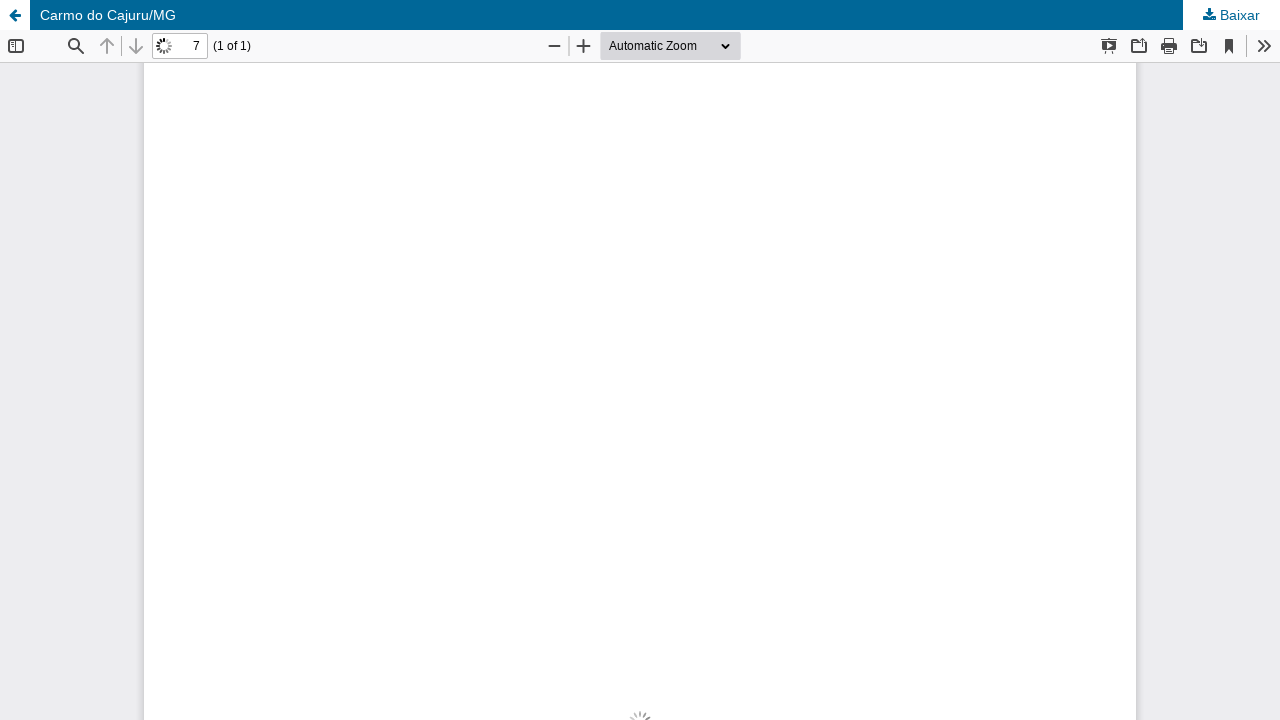

--- FILE ---
content_type: text/html; charset=utf-8
request_url: https://revista.crcmg.org.br/rmc/article/view/1551/577907
body_size: 1018
content:
<!DOCTYPE html>
<html lang="pt-BR" xml:lang="pt-BR">
<head>
	<meta http-equiv="Content-Type" content="text/html; charset=utf-8" />
	<meta name="viewport" content="width=device-width, initial-scale=1.0">
	<title>Vista do Carmo do Cajuru/MG</title>

	
<meta name="generator" content="Open Journal Systems 3.3.0.12">
	<link rel="stylesheet" href="https://revista.crcmg.org.br/rmc/$$$call$$$/page/page/css?name=stylesheet" type="text/css" /><link rel="stylesheet" href="https://revista.crcmg.org.br/rmc/$$$call$$$/page/page/css?name=font" type="text/css" /><link rel="stylesheet" href="https://revista.crcmg.org.br/lib/pkp/styles/fontawesome/fontawesome.css?v=3.3.0.12" type="text/css" /><link rel="stylesheet" href="https://revista.crcmg.org.br/plugins/generic/citations/css/citations.css?v=3.3.0.12" type="text/css" /><link rel="stylesheet" href="https://revista.crcmg.org.br/plugins/generic/doiInSummary/styles/doi.css?v=3.3.0.12" type="text/css" /><link rel="stylesheet" href="https://revista.crcmg.org.br/public/journals/1/styleSheet.css?d=2020-12-03+14%3A25%3A23" type="text/css" />
	<script src="https://revista.crcmg.org.br/lib/pkp/lib/vendor/components/jquery/jquery.min.js?v=3.3.0.12" type="text/javascript"></script><script src="https://revista.crcmg.org.br/lib/pkp/lib/vendor/components/jqueryui/jquery-ui.min.js?v=3.3.0.12" type="text/javascript"></script><script src="https://revista.crcmg.org.br/plugins/themes/default/js/lib/popper/popper.js?v=3.3.0.12" type="text/javascript"></script><script src="https://revista.crcmg.org.br/plugins/themes/default/js/lib/bootstrap/util.js?v=3.3.0.12" type="text/javascript"></script><script src="https://revista.crcmg.org.br/plugins/themes/default/js/lib/bootstrap/dropdown.js?v=3.3.0.12" type="text/javascript"></script><script src="https://revista.crcmg.org.br/plugins/themes/default/js/main.js?v=3.3.0.12" type="text/javascript"></script>
</head>
<body class="pkp_page_article pkp_op_view">

		<header class="header_view">

		<a href="https://revista.crcmg.org.br/rmc/article/view/1551" class="return">
			<span class="pkp_screen_reader">
									Voltar aos Detalhes do Artigo
							</span>
		</a>

		<a href="https://revista.crcmg.org.br/rmc/article/view/1551" class="title">
			Carmo do Cajuru/MG
		</a>

		<a href="https://revista.crcmg.org.br/rmc/article/download/1551/577907/581001" class="download" download>
			<span class="label">
				Baixar
			</span>
			<span class="pkp_screen_reader">
				Baixar PDF
			</span>
		</a>

	</header>

	<script type="text/javascript">
		// Creating iframe's src in JS instead of Smarty so that EZProxy-using sites can find our domain in $pdfUrl and do their rewrites on it.
		$(document).ready(function() {
			var urlBase = "https://revista.crcmg.org.br/plugins/generic/pdfJsViewer/pdf.js/web/viewer.html?file=";
			var pdfUrl = "https:\/\/revista.crcmg.org.br\/rmc\/article\/download\/1551\/577907\/581001";
			$("#pdfCanvasContainer > iframe").attr("src", urlBase + encodeURIComponent(pdfUrl));
		});
	</script>

	<div id="pdfCanvasContainer" class="galley_view">
				<iframe src="" width="100%" height="100%" style="min-height: 500px;" title="PDF de Carmo do Cajuru/MG" allowfullscreen webkitallowfullscreen></iframe>
	</div>
	
</body>
</html>


--- FILE ---
content_type: text/css
request_url: https://revista.crcmg.org.br/public/journals/1/styleSheet.css?d=2020-12-03+14%3A25%3A23
body_size: 444
content:
@media screen and (max-width: 992px) {
    .pkp_site_name {
        max-width: 70%;
        right: 5%;
        position: relative;
    }

    .pkp_site_nav_menu {
        position: absolute;
        width: 100%;
        top: 100%;
        left: 0;
        padding: 10px;
        z-index: 9999;
        background: #123a6d;
        margin-top: 0px;
        bottom: auto;
    }

    .pkp_navigation_user {
        bottom: 0px;
    }

    .pkp_navigation_user > li > a{
        color: #fff;
    }

    .pkp_site_name .is_img img {
        height: auto;
        width: auto;
        max-height: 30px;
        display: block;
        max-width: 100%;
    }

    .pkp_site_name .is_img {
		padding-top: 5px;
		padding-bottom: 5px;
    }
}

@media screen and (min-width: 992px) {
    .pkp_site_name {
        bottom: 15px;
        max-width: 80%;
        right: 5%;
        position: relative;
    }

    .pkp_site_nav_menu {
        position: absolute;
        padding: 0;
        z-index: 9999999999;
        margin-top: 90px;
        bottom: 0px;
        background: #123a6d;
    }

    .pkp_navigation_user {
        bottom: 150px;
    }

    .pkp_navigation_user > li > a{
        color: #123a6d;
    }
    
    .pkp_site_name .is_img img {
        height: 100%;
        width: 100%;
        max-height: none;
        display: block;
        max-width: 100%;
    }

    .pkp_site_name .is_img {
		height: 100%;
		width: 100%;
    }
}


.pkp_structure_head {
    width:100%;
    background: #123A6D repeat-x url("https://i.imgur.com/RIBb6ii.jpg");
    background-size: contain;
}

.pkp_site_name .is_text {
    display: none;
}

.pkp_navigation_user_wrapper {
    bottom: 100px;
}
